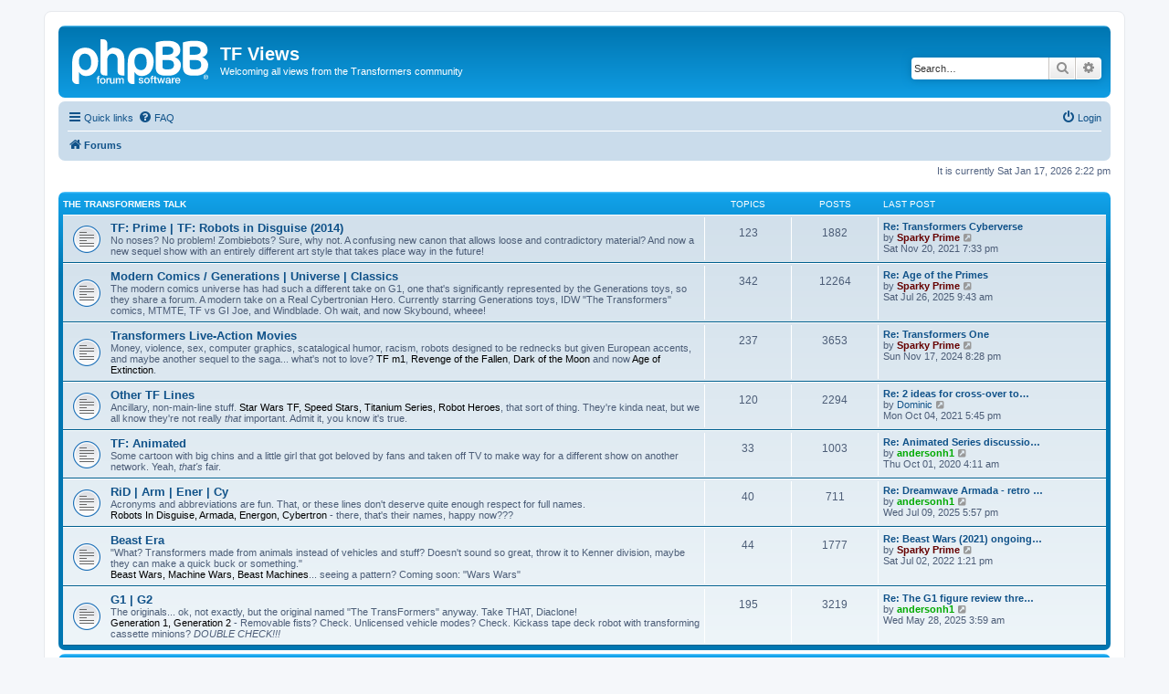

--- FILE ---
content_type: text/html; charset=UTF-8
request_url: https://tfviews.com/forums/index.php?sid=87b1938842f03c1db856f51b15175f80
body_size: 6118
content:
<!DOCTYPE html>
<html dir="ltr" lang="en-gb">
<head>
<meta charset="utf-8" />
<meta http-equiv="X-UA-Compatible" content="IE=edge">
<meta name="viewport" content="width=device-width, initial-scale=1" />

<title>TF Views - Forums</title>



<!--
	phpBB style name: prosilver
	Based on style:   prosilver (this is the default phpBB3 style)
	Original author:  Tom Beddard ( http://www.subBlue.com/ )
	Modified by:
-->

<link href="./assets/css/font-awesome.min.css?assets_version=10" rel="stylesheet">
<link href="./styles/prosilver/theme/stylesheet.css?assets_version=10" rel="stylesheet">
<link href="./styles/prosilver/theme/en/stylesheet.css?assets_version=10" rel="stylesheet">




<!--[if lte IE 9]>
	<link href="./styles/prosilver/theme/tweaks.css?assets_version=10" rel="stylesheet">
<![endif]-->


<link href="./ext/alfredoramos/simplespoiler/styles/all/theme/css/common.css?assets_version=10" rel="stylesheet" media="screen">
<link href="./ext/alfredoramos/simplespoiler/styles/prosilver/theme/css/style.css?assets_version=10" rel="stylesheet" media="screen">
<link href="./ext/alfredoramos/simplespoiler/styles/prosilver/theme/css/colors.css?assets_version=10" rel="stylesheet" media="screen">



</head>
<body id="phpbb" class="nojs notouch section-index ltr ">


<div id="wrap" class="wrap">
	<a id="top" class="top-anchor" accesskey="t"></a>
	<div id="page-header">
		<div class="headerbar" role="banner">
					<div class="inner">

			<div id="site-description" class="site-description">
		<a id="logo" class="logo" href="./index.php?sid=c9e5d85c922732ff515805b33d3d19cb" title="Forums">
					<span class="site_logo"></span>
				</a>
				<h1>TF Views</h1>
				<p>Welcoming all views from the Transformers community</p>
				<p class="skiplink"><a href="#start_here">Skip to content</a></p>
			</div>

									<div id="search-box" class="search-box search-header" role="search">
				<form action="./search.php?sid=c9e5d85c922732ff515805b33d3d19cb" method="get" id="search">
				<fieldset>
					<input name="keywords" id="keywords" type="search" maxlength="128" title="Search for keywords" class="inputbox search tiny" size="20" value="" placeholder="Search…" />
					<button class="button button-search" type="submit" title="Search">
						<i class="icon fa-search fa-fw" aria-hidden="true"></i><span class="sr-only">Search</span>
					</button>
					<a href="./search.php?sid=c9e5d85c922732ff515805b33d3d19cb" class="button button-search-end" title="Advanced search">
						<i class="icon fa-cog fa-fw" aria-hidden="true"></i><span class="sr-only">Advanced search</span>
					</a>
					<input type="hidden" name="sid" value="c9e5d85c922732ff515805b33d3d19cb" />

				</fieldset>
				</form>
			</div>
						
			</div>
					</div>
				<div class="navbar" role="navigation">
	<div class="inner">

	<ul id="nav-main" class="nav-main linklist" role="menubar">

		<li id="quick-links" class="quick-links dropdown-container responsive-menu" data-skip-responsive="true">
			<a href="#" class="dropdown-trigger">
				<i class="icon fa-bars fa-fw" aria-hidden="true"></i><span>Quick links</span>
			</a>
			<div class="dropdown">
				<div class="pointer"><div class="pointer-inner"></div></div>
				<ul class="dropdown-contents" role="menu">
					
											<li class="separator"></li>
																									<li>
								<a href="./search.php?search_id=unanswered&amp;sid=c9e5d85c922732ff515805b33d3d19cb" role="menuitem">
									<i class="icon fa-file-o fa-fw icon-gray" aria-hidden="true"></i><span>Unanswered topics</span>
								</a>
							</li>
							<li>
								<a href="./search.php?search_id=active_topics&amp;sid=c9e5d85c922732ff515805b33d3d19cb" role="menuitem">
									<i class="icon fa-file-o fa-fw icon-blue" aria-hidden="true"></i><span>Active topics</span>
								</a>
							</li>
							<li class="separator"></li>
							<li>
								<a href="./search.php?sid=c9e5d85c922732ff515805b33d3d19cb" role="menuitem">
									<i class="icon fa-search fa-fw" aria-hidden="true"></i><span>Search</span>
								</a>
							</li>
					
										<li class="separator"></li>

									</ul>
			</div>
		</li>

				<li data-skip-responsive="true">
			<a href="/forums/app.php/help/faq?sid=c9e5d85c922732ff515805b33d3d19cb" rel="help" title="Frequently Asked Questions" role="menuitem">
				<i class="icon fa-question-circle fa-fw" aria-hidden="true"></i><span>FAQ</span>
			</a>
		</li>
						
			<li class="rightside"  data-skip-responsive="true">
			<a href="./ucp.php?mode=login&amp;redirect=index.php&amp;sid=c9e5d85c922732ff515805b33d3d19cb" title="Login" accesskey="x" role="menuitem">
				<i class="icon fa-power-off fa-fw" aria-hidden="true"></i><span>Login</span>
			</a>
		</li>
						</ul>

	<ul id="nav-breadcrumbs" class="nav-breadcrumbs linklist navlinks" role="menubar">
				
		
		<li class="breadcrumbs" itemscope itemtype="https://schema.org/BreadcrumbList">

			
							<span class="crumb" itemtype="https://schema.org/ListItem" itemprop="itemListElement" itemscope><a itemprop="item" href="./index.php?sid=c9e5d85c922732ff515805b33d3d19cb" accesskey="h" data-navbar-reference="index"><i class="icon fa-home fa-fw"></i><span itemprop="name">Forums</span></a><meta itemprop="position" content="1" /></span>

			
					</li>

		
					<li class="rightside responsive-search">
				<a href="./search.php?sid=c9e5d85c922732ff515805b33d3d19cb" title="View the advanced search options" role="menuitem">
					<i class="icon fa-search fa-fw" aria-hidden="true"></i><span class="sr-only">Search</span>
				</a>
			</li>
			</ul>

	</div>
</div>
	</div>

	
	<a id="start_here" class="anchor"></a>
	<div id="page-body" class="page-body" role="main">
		
		
<p class="right responsive-center time">It is currently Sat Jan 17, 2026 2:22 pm</p>



	
				<div class="forabg">
			<div class="inner">
			<ul class="topiclist">
				<li class="header">
										<dl class="row-item">
						<dt><div class="list-inner"><a href="./viewforum.php?f=5&amp;sid=c9e5d85c922732ff515805b33d3d19cb">The Transformers Talk</a></div></dt>
						<dd class="topics">Topics</dd>
						<dd class="posts">Posts</dd>
						<dd class="lastpost"><span>Last post</span></dd>
					</dl>
									</li>
			</ul>
			<ul class="topiclist forums">
		
	
	
	
			
					<li class="row">
						<dl class="row-item forum_read">
				<dt title="No unread posts">
										<div class="list-inner">
																		<a href="./viewforum.php?f=24&amp;sid=c9e5d85c922732ff515805b33d3d19cb" class="forumtitle">TF: Prime | TF: Robots in Disguise (2014)</a>
						<br />No noses? No problem! Zombiebots? Sure, why not. A confusing new canon that allows loose and contradictory material? And now a new sequel show with an entirely different art style that takes place way in the future!												
												<div class="responsive-show" style="display: none;">
															Topics: <strong>123</strong>
													</div>
											</div>
				</dt>
									<dd class="topics">123 <dfn>Topics</dfn></dd>
					<dd class="posts">1882 <dfn>Posts</dfn></dd>
					<dd class="lastpost">
						<span>
																						<dfn>Last post</dfn>
																										<a href="./viewtopic.php?p=54782&amp;sid=c9e5d85c922732ff515805b33d3d19cb#p54782" title="Re: Transformers Cyberverse" class="lastsubject">Re: Transformers Cyberverse</a> <br />
																	by <a href="./memberlist.php?mode=viewprofile&amp;u=69&amp;sid=c9e5d85c922732ff515805b33d3d19cb" style="color: #660000;" class="username-coloured">Sparky Prime</a>																	<a href="./viewtopic.php?p=54782&amp;sid=c9e5d85c922732ff515805b33d3d19cb#p54782" title="View the latest post">
										<i class="icon fa-external-link-square fa-fw icon-lightgray icon-md" aria-hidden="true"></i><span class="sr-only">View the latest post</span>
									</a>
																<br /><time datetime="2021-11-21T03:33:28+00:00">Sat Nov 20, 2021 7:33 pm</time>
													</span>
					</dd>
							</dl>
					</li>
			
	
	
			
					<li class="row">
						<dl class="row-item forum_read">
				<dt title="No unread posts">
										<div class="list-inner">
																		<a href="./viewforum.php?f=7&amp;sid=c9e5d85c922732ff515805b33d3d19cb" class="forumtitle">Modern Comics / Generations | Universe | Classics</a>
						<br />The modern comics universe has had such a different take on G1, one that's significantly represented by the Generations toys, so they share a forum. A modern take on a Real Cybertronian Hero. Currently starring Generations toys, IDW "The Transformers" comics, MTMTE, TF vs GI Joe, and Windblade. Oh wait, and now Skybound, wheee!												
												<div class="responsive-show" style="display: none;">
															Topics: <strong>342</strong>
													</div>
											</div>
				</dt>
									<dd class="topics">342 <dfn>Topics</dfn></dd>
					<dd class="posts">12264 <dfn>Posts</dfn></dd>
					<dd class="lastpost">
						<span>
																						<dfn>Last post</dfn>
																										<a href="./viewtopic.php?p=56138&amp;sid=c9e5d85c922732ff515805b33d3d19cb#p56138" title="Re: Age of the Primes" class="lastsubject">Re: Age of the Primes</a> <br />
																	by <a href="./memberlist.php?mode=viewprofile&amp;u=69&amp;sid=c9e5d85c922732ff515805b33d3d19cb" style="color: #660000;" class="username-coloured">Sparky Prime</a>																	<a href="./viewtopic.php?p=56138&amp;sid=c9e5d85c922732ff515805b33d3d19cb#p56138" title="View the latest post">
										<i class="icon fa-external-link-square fa-fw icon-lightgray icon-md" aria-hidden="true"></i><span class="sr-only">View the latest post</span>
									</a>
																<br /><time datetime="2025-07-26T16:43:22+00:00">Sat Jul 26, 2025 9:43 am</time>
													</span>
					</dd>
							</dl>
					</li>
			
	
	
			
					<li class="row">
						<dl class="row-item forum_read">
				<dt title="No unread posts">
										<div class="list-inner">
																		<a href="./viewforum.php?f=8&amp;sid=c9e5d85c922732ff515805b33d3d19cb" class="forumtitle">Transformers Live-Action Movies</a>
						<br />Money, violence, sex, computer graphics, scatalogical humor, racism, robots designed to be rednecks but given European accents, and maybe another sequel to the saga... what's not to love? <strong class="text-strong">TF m1</strong>, <strong class="text-strong">Revenge of the Fallen</strong>, <strong class="text-strong">Dark of the Moon</strong> and now <strong class="text-strong">Age of Extinction</strong>.												
												<div class="responsive-show" style="display: none;">
															Topics: <strong>237</strong>
													</div>
											</div>
				</dt>
									<dd class="topics">237 <dfn>Topics</dfn></dd>
					<dd class="posts">3653 <dfn>Posts</dfn></dd>
					<dd class="lastpost">
						<span>
																						<dfn>Last post</dfn>
																										<a href="./viewtopic.php?p=56012&amp;sid=c9e5d85c922732ff515805b33d3d19cb#p56012" title="Re: Transformers One" class="lastsubject">Re: Transformers One</a> <br />
																	by <a href="./memberlist.php?mode=viewprofile&amp;u=69&amp;sid=c9e5d85c922732ff515805b33d3d19cb" style="color: #660000;" class="username-coloured">Sparky Prime</a>																	<a href="./viewtopic.php?p=56012&amp;sid=c9e5d85c922732ff515805b33d3d19cb#p56012" title="View the latest post">
										<i class="icon fa-external-link-square fa-fw icon-lightgray icon-md" aria-hidden="true"></i><span class="sr-only">View the latest post</span>
									</a>
																<br /><time datetime="2024-11-18T04:28:25+00:00">Sun Nov 17, 2024 8:28 pm</time>
													</span>
					</dd>
							</dl>
					</li>
			
	
	
			
					<li class="row">
						<dl class="row-item forum_read">
				<dt title="No unread posts">
										<div class="list-inner">
																		<a href="./viewforum.php?f=16&amp;sid=c9e5d85c922732ff515805b33d3d19cb" class="forumtitle">Other TF Lines</a>
						<br />Ancillary, non-main-line stuff. <strong class="text-strong">Star Wars TF, Speed Stars, Titanium Series, Robot Heroes</strong>, that sort of thing. They're kinda neat, but we all know they're not really <em class="text-italics">that</em> important. Admit it, you know it's true.												
												<div class="responsive-show" style="display: none;">
															Topics: <strong>120</strong>
													</div>
											</div>
				</dt>
									<dd class="topics">120 <dfn>Topics</dfn></dd>
					<dd class="posts">2294 <dfn>Posts</dfn></dd>
					<dd class="lastpost">
						<span>
																						<dfn>Last post</dfn>
																										<a href="./viewtopic.php?p=54690&amp;sid=c9e5d85c922732ff515805b33d3d19cb#p54690" title="Re: 2 ideas for cross-over toys" class="lastsubject">Re: 2 ideas for cross-over to…</a> <br />
																	by <a href="./memberlist.php?mode=viewprofile&amp;u=53&amp;sid=c9e5d85c922732ff515805b33d3d19cb" class="username">Dominic</a>																	<a href="./viewtopic.php?p=54690&amp;sid=c9e5d85c922732ff515805b33d3d19cb#p54690" title="View the latest post">
										<i class="icon fa-external-link-square fa-fw icon-lightgray icon-md" aria-hidden="true"></i><span class="sr-only">View the latest post</span>
									</a>
																<br /><time datetime="2021-10-05T00:45:07+00:00">Mon Oct 04, 2021 5:45 pm</time>
													</span>
					</dd>
							</dl>
					</li>
			
	
	
			
					<li class="row">
						<dl class="row-item forum_read">
				<dt title="No unread posts">
										<div class="list-inner">
																		<a href="./viewforum.php?f=6&amp;sid=c9e5d85c922732ff515805b33d3d19cb" class="forumtitle">TF: Animated</a>
						<br />Some cartoon with big chins and a little girl that got beloved by fans and taken off TV to make way for a different show on another network. Yeah, <em class="text-italics">that's</em> fair.												
												<div class="responsive-show" style="display: none;">
															Topics: <strong>33</strong>
													</div>
											</div>
				</dt>
									<dd class="topics">33 <dfn>Topics</dfn></dd>
					<dd class="posts">1003 <dfn>Posts</dfn></dd>
					<dd class="lastpost">
						<span>
																						<dfn>Last post</dfn>
																										<a href="./viewtopic.php?p=53417&amp;sid=c9e5d85c922732ff515805b33d3d19cb#p53417" title="Re: Animated Series discussion thread (spoilers allowed)" class="lastsubject">Re: Animated Series discussio…</a> <br />
																	by <a href="./memberlist.php?mode=viewprofile&amp;u=62&amp;sid=c9e5d85c922732ff515805b33d3d19cb" style="color: #00AA00;" class="username-coloured">andersonh1</a>																	<a href="./viewtopic.php?p=53417&amp;sid=c9e5d85c922732ff515805b33d3d19cb#p53417" title="View the latest post">
										<i class="icon fa-external-link-square fa-fw icon-lightgray icon-md" aria-hidden="true"></i><span class="sr-only">View the latest post</span>
									</a>
																<br /><time datetime="2020-10-01T11:11:33+00:00">Thu Oct 01, 2020 4:11 am</time>
													</span>
					</dd>
							</dl>
					</li>
			
	
	
			
					<li class="row">
						<dl class="row-item forum_read">
				<dt title="No unread posts">
										<div class="list-inner">
																		<a href="./viewforum.php?f=12&amp;sid=c9e5d85c922732ff515805b33d3d19cb" class="forumtitle">RiD | Arm | Ener | Cy</a>
						<br />Acronyms and abbreviations are fun. That, or these lines don't deserve quite enough respect for full names.<br>
<strong class="text-strong">Robots In Disguise, Armada, Energon, Cybertron</strong> - there, that's their names, happy now???												
												<div class="responsive-show" style="display: none;">
															Topics: <strong>40</strong>
													</div>
											</div>
				</dt>
									<dd class="topics">40 <dfn>Topics</dfn></dd>
					<dd class="posts">711 <dfn>Posts</dfn></dd>
					<dd class="lastpost">
						<span>
																						<dfn>Last post</dfn>
																										<a href="./viewtopic.php?p=56121&amp;sid=c9e5d85c922732ff515805b33d3d19cb#p56121" title="Re: Dreamwave Armada - retro reviews" class="lastsubject">Re: Dreamwave Armada - retro …</a> <br />
																	by <a href="./memberlist.php?mode=viewprofile&amp;u=62&amp;sid=c9e5d85c922732ff515805b33d3d19cb" style="color: #00AA00;" class="username-coloured">andersonh1</a>																	<a href="./viewtopic.php?p=56121&amp;sid=c9e5d85c922732ff515805b33d3d19cb#p56121" title="View the latest post">
										<i class="icon fa-external-link-square fa-fw icon-lightgray icon-md" aria-hidden="true"></i><span class="sr-only">View the latest post</span>
									</a>
																<br /><time datetime="2025-07-10T00:57:43+00:00">Wed Jul 09, 2025 5:57 pm</time>
													</span>
					</dd>
							</dl>
					</li>
			
	
	
			
					<li class="row">
						<dl class="row-item forum_read">
				<dt title="No unread posts">
										<div class="list-inner">
																		<a href="./viewforum.php?f=11&amp;sid=c9e5d85c922732ff515805b33d3d19cb" class="forumtitle">Beast Era</a>
						<br />"What? Transformers made from animals instead of vehicles and stuff? Doesn't sound so great, throw it to Kenner division, maybe they can make a quick buck or something." <br>
<strong class="text-strong">Beast Wars, Machine Wars, Beast Machines</strong>... seeing a pattern? Coming soon: "Wars Wars"												
												<div class="responsive-show" style="display: none;">
															Topics: <strong>44</strong>
													</div>
											</div>
				</dt>
									<dd class="topics">44 <dfn>Topics</dfn></dd>
					<dd class="posts">1777 <dfn>Posts</dfn></dd>
					<dd class="lastpost">
						<span>
																						<dfn>Last post</dfn>
																										<a href="./viewtopic.php?p=55195&amp;sid=c9e5d85c922732ff515805b33d3d19cb#p55195" title="Re: Beast Wars (2021) ongoing series" class="lastsubject">Re: Beast Wars (2021) ongoing…</a> <br />
																	by <a href="./memberlist.php?mode=viewprofile&amp;u=69&amp;sid=c9e5d85c922732ff515805b33d3d19cb" style="color: #660000;" class="username-coloured">Sparky Prime</a>																	<a href="./viewtopic.php?p=55195&amp;sid=c9e5d85c922732ff515805b33d3d19cb#p55195" title="View the latest post">
										<i class="icon fa-external-link-square fa-fw icon-lightgray icon-md" aria-hidden="true"></i><span class="sr-only">View the latest post</span>
									</a>
																<br /><time datetime="2022-07-02T20:21:07+00:00">Sat Jul 02, 2022 1:21 pm</time>
													</span>
					</dd>
							</dl>
					</li>
			
	
	
			
					<li class="row">
						<dl class="row-item forum_read">
				<dt title="No unread posts">
										<div class="list-inner">
																		<a href="./viewforum.php?f=10&amp;sid=c9e5d85c922732ff515805b33d3d19cb" class="forumtitle">G1 | G2</a>
						<br />The originals... ok, not exactly, but the original named "The TransFormers" anyway. Take THAT, Diaclone! <br>
<strong class="text-strong">Generation 1, Generation 2</strong> - Removable fists? Check. Unlicensed vehicle modes? Check. Kickass tape deck robot with transforming cassette minions? <em class="text-italics">DOUBLE CHECK!!!</em>												
												<div class="responsive-show" style="display: none;">
															Topics: <strong>195</strong>
													</div>
											</div>
				</dt>
									<dd class="topics">195 <dfn>Topics</dfn></dd>
					<dd class="posts">3219 <dfn>Posts</dfn></dd>
					<dd class="lastpost">
						<span>
																						<dfn>Last post</dfn>
																										<a href="./viewtopic.php?p=56105&amp;sid=c9e5d85c922732ff515805b33d3d19cb#p56105" title="Re: The G1 figure review thread" class="lastsubject">Re: The G1 figure review thre…</a> <br />
																	by <a href="./memberlist.php?mode=viewprofile&amp;u=62&amp;sid=c9e5d85c922732ff515805b33d3d19cb" style="color: #00AA00;" class="username-coloured">andersonh1</a>																	<a href="./viewtopic.php?p=56105&amp;sid=c9e5d85c922732ff515805b33d3d19cb#p56105" title="View the latest post">
										<i class="icon fa-external-link-square fa-fw icon-lightgray icon-md" aria-hidden="true"></i><span class="sr-only">View the latest post</span>
									</a>
																<br /><time datetime="2025-05-28T10:59:43+00:00">Wed May 28, 2025 3:59 am</time>
													</span>
					</dd>
							</dl>
					</li>
			
	
				</ul>

			</div>
		</div>
	
				<div class="forabg">
			<div class="inner">
			<ul class="topiclist">
				<li class="header">
										<dl class="row-item">
						<dt><div class="list-inner"><a href="./viewforum.php?f=1&amp;sid=c9e5d85c922732ff515805b33d3d19cb">The Other Stuff</a></div></dt>
						<dd class="topics">Topics</dd>
						<dd class="posts">Posts</dd>
						<dd class="lastpost"><span>Last post</span></dd>
					</dl>
									</li>
			</ul>
			<ul class="topiclist forums">
		
	
	
	
			
					<li class="row">
						<dl class="row-item forum_read">
				<dt title="No unread posts">
										<div class="list-inner">
																		<a href="./viewforum.php?f=2&amp;sid=c9e5d85c922732ff515805b33d3d19cb" class="forumtitle">Talk Here Suckas!</a>
						<br />A general discussion forum, plus hauls and silly games.												
												<div class="responsive-show" style="display: none;">
															Topics: <strong>669</strong>
													</div>
											</div>
				</dt>
									<dd class="topics">669 <dfn>Topics</dfn></dd>
					<dd class="posts">26139 <dfn>Posts</dfn></dd>
					<dd class="lastpost">
						<span>
																						<dfn>Last post</dfn>
																										<a href="./viewtopic.php?p=56217&amp;sid=c9e5d85c922732ff515805b33d3d19cb#p56217" title="Re: Retro Comics are Awesome" class="lastsubject">Re: Retro Comics are Awesome</a> <br />
																	by <a href="./memberlist.php?mode=viewprofile&amp;u=62&amp;sid=c9e5d85c922732ff515805b33d3d19cb" style="color: #00AA00;" class="username-coloured">andersonh1</a>																	<a href="./viewtopic.php?p=56217&amp;sid=c9e5d85c922732ff515805b33d3d19cb#p56217" title="View the latest post">
										<i class="icon fa-external-link-square fa-fw icon-lightgray icon-md" aria-hidden="true"></i><span class="sr-only">View the latest post</span>
									</a>
																<br /><time datetime="2026-01-13T02:31:40+00:00">Mon Jan 12, 2026 6:31 pm</time>
													</span>
					</dd>
							</dl>
					</li>
			
	
	
			
					<li class="row">
						<dl class="row-item forum_read">
				<dt title="No unread posts">
										<div class="list-inner">
																		<a href="./viewforum.php?f=4&amp;sid=c9e5d85c922732ff515805b33d3d19cb" class="forumtitle">Comments / Board Biz</a>
						<br />Comments, suggestions, problems, other board business, bring it here and drop us some knowledge												
												<div class="responsive-show" style="display: none;">
															Topics: <strong>109</strong>
													</div>
											</div>
				</dt>
									<dd class="topics">109 <dfn>Topics</dfn></dd>
					<dd class="posts">1215 <dfn>Posts</dfn></dd>
					<dd class="lastpost">
						<span>
																						<dfn>Last post</dfn>
																										<a href="./viewtopic.php?p=55847&amp;sid=c9e5d85c922732ff515805b33d3d19cb#p55847" title="Re: How do I insert images?" class="lastsubject">Re: How do I insert images?</a> <br />
																	by <a href="./memberlist.php?mode=viewprofile&amp;u=1058&amp;sid=c9e5d85c922732ff515805b33d3d19cb" style="color: #006600;" class="username-coloured">Ursus mellifera</a>																	<a href="./viewtopic.php?p=55847&amp;sid=c9e5d85c922732ff515805b33d3d19cb#p55847" title="View the latest post">
										<i class="icon fa-external-link-square fa-fw icon-lightgray icon-md" aria-hidden="true"></i><span class="sr-only">View the latest post</span>
									</a>
																<br /><time datetime="2024-02-05T16:01:09+00:00">Mon Feb 05, 2024 8:01 am</time>
													</span>
					</dd>
							</dl>
					</li>
			
	
	
			
					<li class="row">
						<dl class="row-item forum_read">
				<dt title="No unread posts">
										<div class="list-inner">
																		<a href="./viewforum.php?f=18&amp;sid=c9e5d85c922732ff515805b33d3d19cb" class="forumtitle">Trading / Buying</a>
						<br />Buying and trading on the open robot market! Optimus Prime might call this slavery, but he's never had to track down Energon Ultra Magnus before.												
												<div class="responsive-show" style="display: none;">
															Topics: <strong>82</strong>
													</div>
											</div>
				</dt>
									<dd class="topics">82 <dfn>Topics</dfn></dd>
					<dd class="posts">740 <dfn>Posts</dfn></dd>
					<dd class="lastpost">
						<span>
																						<dfn>Last post</dfn>
																										<a href="./viewtopic.php?p=54727&amp;sid=c9e5d85c922732ff515805b33d3d19cb#p54727" title="Anyone need TF Kingdom Road Rage?" class="lastsubject">Anyone need TF Kingdom Road R…</a> <br />
																	by <a href="./memberlist.php?mode=viewprofile&amp;u=2&amp;sid=c9e5d85c922732ff515805b33d3d19cb" style="color: #AA0000;" class="username-coloured">JediTricks</a>																	<a href="./viewtopic.php?p=54727&amp;sid=c9e5d85c922732ff515805b33d3d19cb#p54727" title="View the latest post">
										<i class="icon fa-external-link-square fa-fw icon-lightgray icon-md" aria-hidden="true"></i><span class="sr-only">View the latest post</span>
									</a>
																<br /><time datetime="2021-10-22T23:32:34+00:00">Fri Oct 22, 2021 4:32 pm</time>
													</span>
					</dd>
							</dl>
					</li>
			
				</ul>

			</div>
		</div>
		


	<form method="post" action="./ucp.php?mode=login&amp;sid=c9e5d85c922732ff515805b33d3d19cb" class="headerspace">
	<h3><a href="./ucp.php?mode=login&amp;redirect=index.php&amp;sid=c9e5d85c922732ff515805b33d3d19cb">Login</a></h3>
		<fieldset class="quick-login">
			<label for="username"><span>Username:</span> <input type="text" tabindex="1" name="username" id="username" size="10" class="inputbox" title="Username" /></label>
			<label for="password"><span>Password:</span> <input type="password" tabindex="2" name="password" id="password" size="10" class="inputbox" title="Password" autocomplete="off" /></label>
							<a href="/forums/app.php/user/forgot_password?sid=c9e5d85c922732ff515805b33d3d19cb">I forgot my password</a>
										<span class="responsive-hide">|</span> <label for="autologin">Remember me <input type="checkbox" tabindex="4" name="autologin" id="autologin" /></label>
						<input type="submit" tabindex="5" name="login" value="Login" class="button2" />
			<input type="hidden" name="redirect" value="./index.php?sid=c9e5d85c922732ff515805b33d3d19cb" />
<input type="hidden" name="creation_time" value="1768688568" />
<input type="hidden" name="form_token" value="75b46530f77a84ccbe58fe68d72c8e7626e5006d" />

			
		</fieldset>
	</form>


	<div class="stat-block online-list">
		<h3>Who is online</h3>		<p>
						In total there are <strong>23</strong> users online :: 5 registered, 0 hidden and 18 guests (based on users active over the past 5 minutes)<br />Most users ever online was <strong>6771</strong> on Thu Sep 18, 2025 7:25 pm<br /> 
								</p>
	</div>



	<div class="stat-block statistics">
		<h3>Statistics</h3>
		<p>
						Total posts <strong>55813</strong> &bull; Total topics <strong>2029</strong> &bull; Total members <strong>151</strong> &bull; Our newest member <strong><a href="./memberlist.php?mode=viewprofile&amp;u=1153&amp;sid=c9e5d85c922732ff515805b33d3d19cb" class="username">forearmchervil</a></strong>
					</p>
	</div>


			</div>


<div id="page-footer" class="page-footer" role="contentinfo">
	<div class="navbar" role="navigation">
	<div class="inner">

	<ul id="nav-footer" class="nav-footer linklist" role="menubar">
		<li class="breadcrumbs">
									<span class="crumb"><a href="./index.php?sid=c9e5d85c922732ff515805b33d3d19cb" data-navbar-reference="index"><i class="icon fa-home fa-fw" aria-hidden="true"></i><span>Forums</span></a></span>					</li>
		
				<li class="rightside">All times are <span title="America/Los Angeles">UTC-08:00</span></li>
							<li class="rightside">
				<a href="./ucp.php?mode=delete_cookies&amp;sid=c9e5d85c922732ff515805b33d3d19cb" data-ajax="true" data-refresh="true" role="menuitem">
					<i class="icon fa-trash fa-fw" aria-hidden="true"></i><span>Delete cookies</span>
				</a>
			</li>
														</ul>

	</div>
</div>

	<div class="copyright">
				<p class="footer-row">
			<span class="footer-copyright">Powered by <a href="https://www.phpbb.com/">phpBB</a>&reg; Forum Software &copy; phpBB Limited</span>
		</p>
						<p class="footer-row" role="menu">
			<a class="footer-link" href="./ucp.php?mode=privacy&amp;sid=c9e5d85c922732ff515805b33d3d19cb" title="Privacy" role="menuitem">
				<span class="footer-link-text">Privacy</span>
			</a>
			|
			<a class="footer-link" href="./ucp.php?mode=terms&amp;sid=c9e5d85c922732ff515805b33d3d19cb" title="Terms" role="menuitem">
				<span class="footer-link-text">Terms</span>
			</a>
		</p>
					</div>

	<div id="darkenwrapper" class="darkenwrapper" data-ajax-error-title="AJAX error" data-ajax-error-text="Something went wrong when processing your request." data-ajax-error-text-abort="User aborted request." data-ajax-error-text-timeout="Your request timed out; please try again." data-ajax-error-text-parsererror="Something went wrong with the request and the server returned an invalid reply.">
		<div id="darken" class="darken">&nbsp;</div>
	</div>

	<div id="phpbb_alert" class="phpbb_alert" data-l-err="Error" data-l-timeout-processing-req="Request timed out.">
		<a href="#" class="alert_close">
			<i class="icon fa-times-circle fa-fw" aria-hidden="true"></i>
		</a>
		<h3 class="alert_title">&nbsp;</h3><p class="alert_text"></p>
	</div>
	<div id="phpbb_confirm" class="phpbb_alert">
		<a href="#" class="alert_close">
			<i class="icon fa-times-circle fa-fw" aria-hidden="true"></i>
		</a>
		<div class="alert_text"></div>
	</div>
</div>

</div>

<div>
	<a id="bottom" class="anchor" accesskey="z"></a>
	</div>

<script src="./assets/javascript/jquery-3.6.0.min.js?assets_version=10"></script>
<script src="./assets/javascript/core.js?assets_version=10"></script>



<script src="./styles/prosilver/template/forum_fn.js?assets_version=10"></script>
<script src="./styles/prosilver/template/ajax.js?assets_version=10"></script>
<script src="./ext/alfredoramos/simplespoiler/styles/all/theme/js/details-element-polyfill.min.js?assets_version=10"></script>
<script src="./ext/alfredoramos/simplespoiler/styles/all/theme/js/spoiler.js?assets_version=10"></script>



</body>
</html>
